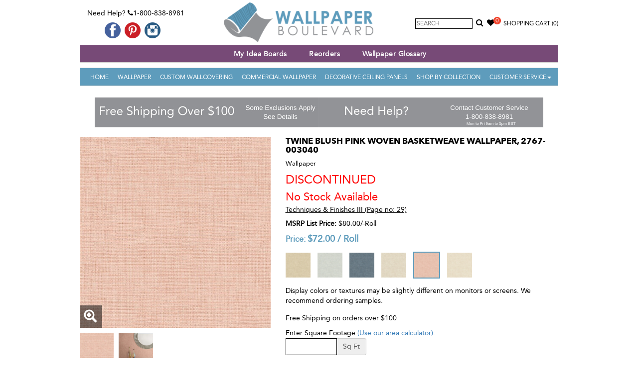

--- FILE ---
content_type: text/html; charset=utf-8
request_url: https://www.wallpaperboulevard.com/product/twine-blush-pink-woven-basketweave-wallpaper-51697.aspx
body_size: 67201
content:

<!DOCTYPE html>
<html lang="en">
<head id="head" prefix="og: http://ogp.me/ns# fb: http://ogp.me/ns/fb# product: http://ogp.me/ns/product#">
    <!-- HTML5 shim and Respond.js for IE8 support of HTML5 elements and media queries -->
    <!--[if lt IE 9]>
      <script src="https://oss.maxcdn.com/html5shiv/3.7.2/html5shiv.min.js"></script>
      <script src="https://oss.maxcdn.com/respond/1.4.2/respond.min.js"></script>
    <![endif]-->
    <title>
	2767-003040 | Twine Blush Pink Woven Basketweave Wallpaper
</title><meta name="viewport" content="width=device-width, initial-scale=1.0, maximum-scale=1.0, user-scalable=no" /><meta property="og:site_name" content="Wallpaper Boulevard" /><link href="/Styles/frontcss?v=9h3YrnpDdMs35G6otq45k0BZIOW0Mag9fa2NhXRmruY1" rel="stylesheet"/>
<link rel="apple-touch-icon" sizes="57x57" href="/apple-icon-57x57.png" /><link rel="apple-touch-icon" sizes="60x60" href="/apple-icon-60x60.png" /><link rel="apple-touch-icon" sizes="72x72" href="/apple-icon-72x72.png" /><link rel="apple-touch-icon" sizes="76x76" href="/apple-icon-76x76.png" /><link rel="apple-touch-icon" sizes="114x114" href="/apple-icon-114x114.png" /><link rel="apple-touch-icon" sizes="120x120" href="/apple-icon-120x120.png" /><link rel="apple-touch-icon" sizes="144x144" href="/apple-icon-144x144.png" /><link rel="apple-touch-icon" sizes="152x152" href="/apple-icon-152x152.png" /><link rel="apple-touch-icon" sizes="180x180" href="/apple-icon-180x180.png" /><link rel="icon" type="image/png" sizes="192x192" href="/android-icon-192x192.png" /><link rel="icon" type="image/png" sizes="32x32" href="/favicon-32x32.ico" /><link rel="icon" type="image/png" sizes="96x96" href="/favicon-96x96.ico" /><link rel="icon" type="image/png" sizes="16x16" href="/favicon-16x16.ico" />
    <!-- FAVICONS -->
    <link rel="shortcut icon" href="/favicon.ico" type="image/x-icon" /><link rel="icon" href="/favicon.ico" type="image/x-icon" /><link rel="manifest" href="/manifest.json" /><meta name="msapplication-TileColor" content="#ffffff" /><meta name="msapplication-TileImage" content="/ms-icon-144x144.png" /><meta name="theme-color" content="#ffffff" /><meta name="p:domain_verify" content="723d676354324176bcd618f40612e7f5" /><meta content="https://www.wallpaperboulevard.com/Images/product/twine-blush-pink-woven-basketweave-wall-jdyp-l.jpg" property="og:image" /><meta content="https://www.wallpaperboulevard.com/Images/product/twine-blush-pink-woven-basketweave-wall-jdyp-m.jpg" property="twitter:image" /><meta property="twitter:card" content="product" /><meta property="twitter:site" content="@azurewebsites" /><meta property="twitter:creator" content="@azurewebsites" /><meta content="72.00" property="twitter:data1" /><meta property="twitter:label1" content="Price" /><meta property="twitter:data2" content="USA" /><meta property="twitter:label2" content="Country" /><meta property="og:type" content="og:product" /><meta property="product:price:amount" content="72.00" /><meta property="product:price:currency" content="USD" /><meta content="2767-003040 | Twine Blush Pink Woven Basketweave Wallpaper" property="og:title" /><meta content="Twine Blush Pink Woven Basketweave Wallpaper (Subtle Texture but Mostly Smooth Surface). $29.99 Per Double Roll" property="og:description" /><meta content="https://www.wallpaperboulevard.com/product/twine-blush-pink-woven-basketweave-wallpaper-51697.aspx" property="og:url" />
    <style type="text/css"> ul.grid li{min-height:300px;} </style>
    
    <style type="text/css">
        #wizart-fitting-room-object { z-index: 2147483647 !important; display: none; position: fixed !important; top: 0 !important; left: 0 !important; width: 100%; height: 100%; background-color: rgba(0, 0, 0, 0.8); border: none; }

            #wizart-fitting-room-object.active { display: block; }

        #wizart-fitting-room-button { background-color: #000; color: white; padding: 8px 30px; border-radius: 8px !important; background-color: #000; padding: 8px 30px; border-radius: 8px !important; }
    </style>

    <!-- Facebook Pixel Code -->
    <script>
        !function (f, b, e, v, n, t, s) {
            if (f.fbq) return; n = f.fbq = function () {
                n.callMethod ?
                    n.callMethod.apply(n, arguments) : n.queue.push(arguments)
            }; if (!f._fbq) f._fbq = n;
            n.push = n; n.loaded = !0; n.version = '2.0'; n.queue = []; t = b.createElement(e); t.async = !0;
            t.src = v; s = b.getElementsByTagName(e)[0]; s.parentNode.insertBefore(t, s)
        }(window,
            document, 'script', 'https://connect.facebook.net/en_US/fbevents.js');

        fbq('init', '1030556506962885');
        fbq('track', "PageView");</script>
    <noscript>
        <img height="1" width="1" style="display: none" src="https://www.facebook.com/tr?id=1030556506962885&ev=PageView&noscript=1" />
    </noscript>
    <!-- End Facebook Pixel Code -->


    <!-- PayPal BEGIN -->
    <script>
        ; (function (a, t, o, m, s) { a[m] = a[m] || []; a[m].push({ t: new Date().getTime(), event: 'snippetRun' }); var f = t.getElementsByTagName(o)[0], e = t.createElement(o), d = m !== 'paypalDDL' ? '&m=' + m : ''; e.async = !0; e.src = 'https://www.paypal.com/tagmanager/pptm.js?id=' + s + d; f.parentNode.insertBefore(e, f); })(window, document, 'script', 'paypalDDL', '1210ceb1-d072-11e7-878c-0d7c2bd15910');
    </script>
    <!-- PayPal END -->

    <!-- Google Tag Manager -->
    <script>(function (w, d, s, l, i) {
            w[l] = w[l] || []; w[l].push({
                'gtm.start':
                    new Date().getTime(), event: 'gtm.js'
            }); var f = d.getElementsByTagName(s)[0],
                j = d.createElement(s), dl = l != 'dataLayer' ? '&l=' + l : ''; j.async = true; j.src =
                    'https://www.googletagmanager.com/gtm.js?id=' + i + dl; f.parentNode.insertBefore(j, f);
        })(window, document, 'script', 'dataLayer', 'GTM-PT5Z7FS');</script>
    <!-- End Google Tag Manager -->
    <script>
        window.uetq = window.uetq || [];
    </script>
    <script type="text/javascript">
        (function (c, l, a, r, i, t, y) {
            c[a] = c[a] || function () { (c[a].q = c[a].q || []).push(arguments) };
            t = l.createElement(r); t.async = 1; t.src = "https://www.clarity.ms/tag/" + i;
            y = l.getElementsByTagName(r)[0]; y.parentNode.insertBefore(t, y);
            clarity("set", "userId", "");
        })(window, document, "clarity", "script", "uc44z4vx2p");
    </script>

    <meta name="description" content="Twine Blush Pink Woven Basketweave Wallpaper (Subtle Texture but Mostly Smooth Surface). $29.99 Per Double Roll" /><meta name="keywords" content="2767-003040, Twine Blush Pink Woven Basketweave Wallpaper, Wallpaper Boulevard" /></head>

<body itemscope itemtype="http://schema.org/WebPage" id="top">
    <!-- Google Tag Manager (noscript) -->
    <noscript>
        <iframe src="https://www.googletagmanager.com/ns.html?id=GTM-PT5Z7FS"
            height="0" width="0" style="display: none; visibility: hidden"></iframe>
    </noscript>
    <!-- End Google Tag Manager (noscript) -->


    <div class="container">
        <div class="header-part">
            <div class="top-bg">
                <div class="row">
                    <div class="col-sm-3 headbox">
                        <span class="top-contact">Need Help? <i aria-hidden="true" class="fa fa-phone"></i>1-800-838-8981</span>
                        <div class="social-media">
                            <ul>
                                <li><a href="https://www.facebook.com/WallpaperBoulevard" target="_blank">
                                    <img src="/Image/facebook.png" alt="Like us on Facebook" /></a></li>
                                
                                <li><a href="https://www.pinterest.com/wallpaperblvd/" target="_blank">
                                    <img src="/Image/pinterest.png" alt="Follow us on Pinterest" /></a></li>
                                <li><a href="https://www.instagram.com/wallpaperboulevard/" target="_blank">
                                    <img src="/Image/instagram.png" alt="Follow us on instagram" /></a></li>
                            </ul>
                        </div>
                    </div>
                    <div class="col-sm-5 text-center">
                        <a class="navbar-brand" href="/">
                            <img src="/image/logo.png" alt="Wallpaper Boulevard" /></a>
                    </div>
                    <div class="col-sm-4 text-right clspadding headbox">
                        <div class="searchbox">
                            <input type="text" id="searchbox" placeholder="Search" onkeypress="javascript:searchKey(event);" />
                            <a href="javascript:void(0);" onclick="searchProduct();return false;"><i aria-hidden="true" class="fa fa-search"></i></a>
                        </div>
                        <div class="wishlist clswish"><a href="/wish-list.aspx"><i aria-hidden="true" class="fa fa-heart"></i><span id="wishlistCount">0</span></a></div>
                        <div id="cartLink" class="cart">
                            <a href="/checkout.aspx" title="Shopping Bag">Shopping Cart&nbsp;<span id="cartItem" class="cartItem">(0)</span></a>
                        </div>
                    </div>
                </div>
                <div>
                    

                </div>

            </div>

            <div class="menu">
                <div class="topnavbg">
                    <nav class="navbar navbartop navbar-inverse navbar-static-top marginBottom-0" role="navigation">
                        <div class="navbar-header">
                            <button type="button" class="navbar-toggle navbar-toggle-left" data-toggle="collapse" data-target="#navbar-collapse-3"><span class="sr-only">Toggle navigation</span> <span class="icon-bar"></span><span class="icon-bar"></span><span class="icon-bar"></span></button>

                            <button type="button" class="navbar-toggle" data-toggle="collapse" data-target="#navbar-collapse-1"><span class="sr-only">Toggle navigation</span> <span class="icon-bar"></span><span class="icon-bar"></span><span class="icon-bar"></span></button>
                        </div>
                        <div class="collapse navbar-collapse" id="navbar-collapse-3">
                            <ul class="nav navtop navbar-nav">
                                <li class="active">
                                    <a id="hlinkWebinar" title="Webinar"></a></li>
                                <li><a href="/wish-list.aspx" title="My Idea Boards" onclick="">My Idea Boards</a></li>
                                
                                <li><a href="/page/reorders-26.aspx" title="Reorders">Reorders</a></li>
                                <li><a href="/page/wallpaper-glossary-13.aspx" title="Wallpaper Glossary">Wallpaper Glossary</a></li>
                                
                            </ul>
                        </div>
                    </nav>
                </div>
            </div>


            <div class="menu">
                <nav class="navbar navbar-inverse navbar-static-top marginBottom-0" role="navigation">
                    <div class="collapse navbar-collapse bgcolor" id="navbar-collapse-1">
                        <ul class="nav navbar-nav">
                            <li class="active"><a href="/">Home</a></li>
                            
                                    <li><a href="/wall-decor/wallpaper-1.aspx" title="Wallpaper">Wallpaper</a></li>
                                    <li><a href="/custom-wallcovering.aspx" title="Custom Wallcovering">Custom Wallcovering</a></li>
                                
                                    <li><a href="/wall-decor/commercial-wallpaper-46.aspx" title="Commercial Wallpaper">Commercial Wallpaper</a></li>
                                    
                                
                                    <li><a href="/wall-decor/decorative-ceiling-panels-171.aspx" title="Decorative Ceiling Panels">Decorative Ceiling Panels</a></li>
                                    
                                
                            
                            <li><a href="/wallpaper-books.aspx" title="Shop By Collection">Shop By Collection</a></li>
                            <li class="dropdown"><a href="javascript:void(0);" class="dropdown-toggle" data-toggle="dropdown">Customer Service<b class="caret"></b></a>
                                <ul class="dropdown-menu">
                                    


<li><a href="/contact-us.aspx" title="Customer Service">Customer Service</a></li>
<li><a href="/order-status.aspx" title="Track Order Status">Track Your Order</a></li>
<li><a href="/wish-list.aspx" title="Wish List">Wish List</a></li>

        <li><a href="/page/shipping-policy-6.aspx" title="Shipping Policy">Shipping Policy</a>
        </li>
    
        <li><a href="/page/return-policy-5.aspx" title="Return Policy">Return Policy</a>
        </li>
    
        <li><a href="/page/reorders-26.aspx" title="Reorders">Reorders</a>
        </li>
    
        <li><a href="/page/international-shipping-10.aspx" title="International Shipping">International Shipping</a>
        </li>
    

                                </ul>
                            </li>
                        </ul>
                    </div>
                    <!-- /.navbar-collapse -->
                </nav>
            </div>
        </div>
        <div id="plcBreadcrumbDiv" class="ct-breadcrumb">
            <ol class="breadcrumb">
                
            </ol>
        </div>

        <div id="topbanner" class="topbanner"><a href="https://www.wallpaperboulevard.com/page/free-shipping-policy-21.aspx"><img src="/Images/homeimg/free-shipping-baner-gtyf.jpg" class="img-responsive" style="display: inline-block;" /></a><a href="https://www.wallpaperboulevard.com/contact-us.aspx"><img src="/Images/homeimg/need-help-customer-service-pjus.jpg" class="img-responsive" style="display: inline-block;" /></a></div>

        <div class="middle-part">
            <!--Content Start-->
            
    <div class="row">
        <div class="col-md-12 col-sm-12" itemscope itemtype="http://schema.org/Product">
            <div class="product-details">
                <div class="row">
                    <div class="col-md-5 col-sm-4">

                        <div class="prodrelative">
                            <img id="cp_gearImage" class="imgmain" itemprop="image" src="/Images/product/twine-blush-pink-woven-basketweave-wall-jdyp-l.jpg" alt="Twine Blush Pink Woven Basketweave Wallpaper" style="width:100%;" />
                            <div class="prodDetailHover">
                                <a id="cp_ancLarge" title="Twine Blush Pink Woven Basketweave Wallpaper" class="imageGroupP" href="/Images/product/twine-blush-pink-woven-basketweave-wall-jdyp.jpg"><span class="glyphicon glyphicon-zoom-in"> </span></a>
                            </div>
                            <input name="ctl00$cp$hdnImageURL" type="hidden" id="hdnImageURL" value="/Images/product/twine-blush-pink-woven-basketweave-wall-jdyp-l.jpg" />
                            <input name="ctl00$cp$hdnAltText" type="hidden" id="hdnAltText" value="Twine Blush Pink Woven Basketweave Wallpaper" />
                        </div>
                        <div id="cp_anyBookScene">
                            <div class="proBorder detailPage sideScene">
                                <ul class="thumbnails">
                                    
                                            <li>
                                                <a id="cp_rptScenes_aImage1_0" href="/Images/product/twine-blush-pink-woven-basketweave-wall-jdyp.jpg" data-standard="/Images/product/twine-blush-pink-woven-basketweave-wall-jdyp.jpg"><img id="cp_rptScenes_Image1_0" class="img-responsive img-thumbnail" data-large="/Images/product/twine-blush-pink-woven-basketweave-wall-jdyp.jpg" src="/Images/product/twine-blush-pink-woven-basketweave-wall-jdyp-m.jpg" alt="Twine Blush Pink Woven Basketweave Wallpaper" /></a>
                                            </li>
                                        
                                            <li>
                                                <a id="cp_rptScenes_aImage1_1" href="/Images/book/2767-003040-scene-l.jpg" data-standard="/Images/book/2767-003040-scene-l.jpg"><img id="cp_rptScenes_Image1_1" class="img-responsive img-thumbnail" data-large="/Images/book/2767-003040-scene-l.jpg" src="/Images/book/2767-003040-scene-m.jpg" alt="2767-003040" /></a>
                                            </li>
                                        
                                </ul>
                            </div>
                        </div>
                        <div style="clear: both"></div>
                        
                    </div>
                    <div class="col-md-7 col-sm-8">
                        <div class="prodec" style="float: left !important;">
                            <h1>
                                Twine Blush Pink Woven Basketweave Wallpaper, 2767-003040</h1>
                            <h4 class="productCategory">Wallpaper</h4>
                            <div id="cp_divdiscontinued" class="discont">Discontinued<br />
                                <span style="text-transform: none; font-size: 22px;">No Stock Available</span></div>
                            <div id="cp_book" class="bookName">
                                <a id="cp_hlBook" title="Techniques &amp; Finishes III (Page No.: 29) - View Entire Collection" class="booklink heightAuto" href="/wallpaper-collection/techniques-finishes-iii-3429.aspx">Techniques & Finishes III (Page no: 29)</a>
                            </div>
                            
                            
                            <div id="cp_hrTag">
                            </div>
                            <div id="cp_MsrpPrice" class="ListPrice">
                                <label style="margin-bottom: 0px;">MSRP List Price:</label>
                                <del class="old_price">
                                    <span id="cp_m_GuiListPrice" class="prodlabel">$80.00</span>/<span id="cp_lblUnit1"> Roll</span>
                                </del>
                            </div>
                            
                            
                            <div id="cp_ourPricediv" class="OurPrice">
                                Price:
                                    <span itemprop="offers" itemscope itemtype="http://schema.org/Offer">
                                        <span itemprop="priceCurrency" content="USD">$</span><span id="cp_m_GuiPrice" itemprop="price">72.00</span>
                                        
                                        <link itemprop="availability" href="http://schema.org/OutOfStock" />
                                        /
                                        <span id="cp_lblUnit3" class="unit"> Roll</span>
                                    </span>
                            </div>
                            <div id="cp_notes" class="notes" style="padding-bottom: 5px;">
                                <p id="doubleSingle"></p>
                                <p id="spPerSqft"></p>
                                <p id="totalsqft"></p>
                            </div>
                            
                                    <div style="margin-bottom: 10px">
                                
                                    <a class="otherproduct" href="/product/twine-honey-woven-basketweave-wallpaper-51693.aspx" title="Twine Honey Woven Basketweave Wallpaper">
                                        <img src="/Images/product/twine-honey-woven-basketweave-wallpaper-aaph-m.jpg" />
                                    </a>
                                
                                    <a class="otherproduct" href="/product/twine-light-blue-woven-basketweave-wallpaper-51694.aspx" title="Twine Light Blue Woven Basketweave Wallpaper">
                                        <img src="/Images/product/twine-light-blue-woven-basketweave-wall-indn-m.jpg" />
                                    </a>
                                
                                    <a class="otherproduct" href="/product/twine-blue-woven-basketweave-wallpaper-51695.aspx" title="Twine Blue Woven Basketweave Wallpaper">
                                        <img src="/Images/product/twine-blue-woven-basketweave-wallpaper-ysye-m.jpg" />
                                    </a>
                                
                                    <a class="otherproduct" href="/product/twine-wheat-woven-basketweave-wallpaper-51696.aspx" title="Twine Wheat Woven Basketweave Wallpaper">
                                        <img src="/Images/product/twine-wheat-woven-basketweave-wallpaper-perl-m.jpg" />
                                    </a>
                                
                                    <a class="otherproduct active" href="/product/twine-blush-pink-woven-basketweave-wallpaper-51697.aspx" title="Twine Blush Pink Woven Basketweave Wallpaper">
                                        <img src="/Images/product/twine-blush-pink-woven-basketweave-wall-jdyp-m.jpg" />
                                    </a>
                                
                                    <a class="otherproduct" href="/product/twine-offwhite-woven-basketweave-wallpaper-51698.aspx" title="Twine Off-White Woven Basketweave Wallpaper">
                                        <img src="/Images/product/twine-offwhite-woven-basketweave-wallpa-gcid-m.jpg" />
                                    </a>
                                </div>
                            <div id="cp_divAdditionalDetails" style="margin-bottom: 15px; margin-top: 15px;"><p>Display colors or textures may be slightly different on monitors or screens. We recommend ordering samples.</p></div>
                            <div id="cp_divFreeShip" style="margin-bottom: 10px">Free Shipping on orders over $100</div>

                            
                            

                            <div id="cp_Div1" class="sq-feet-div">
                                <span id="cp_lblPricePer" class="priceper" style="display: none;"></span>
                                Enter Square Footage
                                <a id="cp_hlcalc2" class="calc cboxElement borderlink" href="../wallpaper-calculator.aspx?type=1&amp;width=20.5">(Use our area calculator)</a>:
                                <div class="row">
                                    <div class="col-sm-4">
                                        <div class="input-group">
                                            <input type="text" class="form-control sqfoot" aria-describedby="basic-addon2" />
                                            <span class="input-group-addon" id="basic-addon2">Sq Ft</span>
                                        </div>
                                    </div>
                                    <div class="col-sm-8" style="padding-left: 0px; padding-top: 5px;">
                                        <span id="cp_lblSQCovers" style="font-size:12px;"></span>
                                    </div>
                                </div>

                                <div style="margin-top: 5px;">
                                    <strong>Total Price: $<span id="cp_lblSQTotal" class="sqtotal"></span>
                                        <a href="javascript:void(0);" class="sq-help" style="color: cornflowerblue;"><i class="fa fa-exclamation-circle"></i></a></strong>
                                </div>

                            </div>


                            <div id="addToCartModal" class="modal fade" role="dialog">
                                <div class="modal-dialog">

                                    <!-- Modal content-->
                                    <div class="modal-content">
                                        <div class="modal-header">
                                            <button type="button" class="close" data-dismiss="modal">&times;</button>
                                            <h4 class="modal-title">Added To Cart</h4>
                                        </div>
                                        <div class="modal-body row">
                                            <div id="updtMsg" class="modal-body"></div>
                                        </div>
                                        <div class="modal-footer">
                                            <button type="button" class="btn btn-default" data-dismiss="modal">Continue Shopping</button>
                                            <div class="ProductToolsItems">
                                                <h5 style="text-align: initial; padding: 15px;">BASED ON YOUR SELECTION, YOU MAY BE
                                                    <br />
                                                    INTRESTED IN THE FOLLOWING ITEMS</h5>
                                                <div>
                                                    
                                                            <div class="row" style="margin: 0px;">
                                                        
                                                            <div class="item-wrapper col-sm-4 col-xs-6 productbox">
                                                                Blue Alexis Wallpaper Tools Kit
                                                                <div class="product-img">
                                                                    <a href="/product/blue-alexis-wallpaper-tools-kit-47445.aspx" title="Blue Alexis Wallpaper Tools Kit">
                                                                        <img src="/Images/product/blue-alexis-wallpaper-tool-kit-rwnd-m.jpg" alt="Blue Alexis Wallpaper Tools Kit" />
                                                                    </a>
                                                                </div>
                                                                <input id="txtQuantity_47445" value="1" type="hidden" />
                                                                <input type="hidden" id="hdnToolsImageURL_47445" name="hdnToolsImageURL" value="/Images/product/blue-alexis-wallpaper-tool-kit-rwnd-l.jpg" />
                                                                <input type="hidden" id="hdnToolsAltText_47445" name="hdnToolsAltText" value="Blue Alexis Wallpaper Tools Kit" />
                                                                <a href="javascript:AddTOCartTools(47445,'txtQuantity_47445',1,1,32.99,32.99,'updtToolsMsg')" class="btn btnsuccess">ADD TO CART</a>
                                                            </div>
                                                        
                                                            <div class="item-wrapper col-sm-4 col-xs-6 productbox">
                                                                Prepasted Wallpaper Sprayer
                                                                <div class="product-img">
                                                                    <a href="/product/prepasted-wallpaper-sprayer-47446.aspx" title="Prepasted Wallpaper Sprayer">
                                                                        <img src="/Images/product/prepasted-wallpaper-sprayer-vrtn-m.jpg" alt="Prepasted Wallpaper Sprayer" />
                                                                    </a>
                                                                </div>
                                                                <input id="txtQuantity_47446" value="1" type="hidden" />
                                                                <input type="hidden" id="hdnToolsImageURL_47446" name="hdnToolsImageURL" value="/Images/product/prepasted-wallpaper-sprayer-vrtn-l.jpg" />
                                                                <input type="hidden" id="hdnToolsAltText_47446" name="hdnToolsAltText" value="Prepasted Wallpaper Sprayer" />
                                                                <a href="javascript:AddTOCartTools(47446,'txtQuantity_47446',1,1,29.99,29.99,'updtToolsMsg')" class="btn btnsuccess">ADD TO CART</a>
                                                            </div>
                                                        
                                                            <div id="updtToolsMsg" class="save"></div>
                                                            </div>
                                                </div>
                                            </div>
                                        </div>
                                    </div>

                                </div>
                            </div>

                            <div id="showSizesModal" class="modal fade" role="dialog">
                                <div class="modal-dialog">
                                    <!-- Modal content-->
                                    <div class="modal-content">
                                        <div class="modal-header">
                                            <button type="button" class="close" data-dismiss="modal">&times;</button>
                                            <h4 class="modal-title">SELECT YOUR RUG</h4>
                                        </div>
                                        <div class="modal-body">
                                            <div class="table-responsive">
                                                <table class="table">
                                                    <thead>
                                                        <tr>
                                                            <th>SIZE</th>
                                                            <th>MSRP</th>
                                                            <th>SALE PRICE</th>
                                                            <th>QTY</th>
                                                        </tr>
                                                    </thead>
                                                    <tbody id="dtProductSize"></tbody>
                                                </table>
                                            </div>
                                        </div>
                                        <div class="modal-footer" id="showSizesModalfooter">
                                        </div>
                                    </div>
                                </div>
                            </div>
                            
                            
                            
                            <div>
                                
                                <a href="javascript:InternationalShipping('51697');" id="cp_lkInternationalShipping" title="International Shipping"><i class="fa fa-globe"></i>International Shipping Quote</a>
                            </div>
                            <div id="wizart-fitting-room-div" style="display: none;">
                                <button id="wizart-fitting-room-button">ROOM VISUALIZER </button>
                                <iframe id="wizart-fitting-room-object" role="dialog" aria-label="Wizart Fitting Room." type="text/html" allowfullscreen></iframe>
                            </div>
                            <div style="display: none">
                                <div id="sqpopup" class="pop-up-help" style="margin: 5px;">
                                    <h3>How the price is calculated?</h3>
                                    Commercial Wallpaper can only be ordered in 30-yard bolts.
                                        <ul>
                                            <li>Each yard covers 12 sq. ft. (One 30-Yard-Bolt covers 360 sq. feet)</li>
                                            <li>Each 30-Yard-Bolt costs  $<span id="cp_lblHelpPrice" class="help-lable-price"></span></li>
                                            <li>Enter sq. ft. you need to see how many bolts you'll need to order.</li>
                                            <li>Total price will be based on the # yards you'll need.</li>
                                        </ul>
                                </div>
                            </div>
                            <div id="cp_wallpaperinfo" class="wallpaperinfo">
                                Please remember that online images are digital representations of actual patterns and the true colors may vary slightly (i.e., a little lighter or darker than what you see). Ordering samples for true color match is highly recommended. Wallpaper industry standard size for samples is 8" x 10". We offer standard memo samples for $7.99 each. Bigger-size samples are available for some patterns, and please call us if you are looking for bigger samples.
                            </div>

                            <div class="productInfo">
                                <div id="cp_divDescription">
                                    <h4>Description:</h4>
                                    <p>
                                        <span id="cp_m_GuiDescription" itemprop="description">Twine Blush Pink Woven Basketweave Wallpaper (Subtle Texture but Mostly Smooth Surface)</span>
                                    </p>
                                </div>
                                <div id="cp_divSpecifications">
                                    <h4>Product Specifications:</h4>
                                    <ul>
                                        <li>
                                            <strong>Pattern #:</strong>
                                            <span id="cp_m_GuiItemId" itemprop="sku">2767-003040</span>
                                        </li>
                                        <li id="cp_liProdName">
                                            <strong>Pattern Name:</strong>
                                            <span id="cp_m_GuiItemName" itemprop="name">Twine Blush Pink Woven Basketweave Wallpaper</span>
                                        </li>
                                        
                                        
                                        

                                                <li style="display: block;">
                                                    <strong>Finish:</strong>
                                                    Non Woven
                                                    
                                                    
                                                    <input id='frMultiple' type='hidden' value='2' />
                                                </li>
                                            

                                                <li style="display: block;">
                                                    <strong>Match:</strong>
                                                    RandomMatch
                                                    
                                                    
                                                    <input id='frMultiple' type='hidden' value='2' />
                                                </li>
                                            

                                                <li style="display: block;">
                                                    <strong>Paper Attributes:</strong>
                                                    Unpasted Backing (Requires Glue), Washable, Strippable
                                                    
                                                    
                                                    <input id='frMultiple' type='hidden' value='2' />
                                                </li>
                                            

                                                <li style="display: block;">
                                                    <strong>Roll Width:</strong>
                                                    20.5 in
                                                    
                                                    
                                                    <input id='frMultiple' type='hidden' value='2' />
                                                </li>
                                            

                                                <li style="display: block;">
                                                    <strong>Roll Length:</strong>
                                                    33.0 ft
                                                    
                                                    
                                                    <input id='frMultiple' type='hidden' value='2' />
                                                </li>
                                            

                                                <li style="display: block;">
                                                    <strong>Repeat Length:</strong>
                                                    0 in
                                                    
                                                    
                                                    <input id='frMultiple' type='hidden' value='2' />
                                                </li>
                                            

                                                <li style="display: block;">
                                                    <strong>Total Square Feet:</strong>
                                                    56.38 sq. ft
                                                    
                                                    <input id='prodtype33' type='hidden' value='28.19' />
                                                    <input id='frMultiple' type='hidden' value='2' />
                                                </li>
                                            
                                    </ul>
                                </div>
                                
                            </div>

                        </div>
                    </div>
                </div>
                <div class="clearfix"></div>
                <ul class="nav nav-tabs customTabs">
                    <li class="active"><a data-toggle="tab" href="#like">More Colors and Options</a></li>
                    <li><a data-toggle="tab" href="#reviews">Reviews</a></li>
                    <li><a data-toggle="tab" href="#Forum">Ask Questions</a></li>
                </ul>

                <div class="tab-content">
                    <div id="reviews" class="tab-pane fade">
                        <h4>
                            <span id="cp_lblAverageRating">Be The First To Review This Product</span>

                            <span class="pull-right"><a href="javascript:void(0);" rel="51697" class="productReview">Write a Review</a></span>
                        </h4>
                        
                    </div>
                    <div id="like" class="tab-pane fade in active">
                        <div class="artical inner-product">
                            
                                    <div class="row">
                                
                                    <div class="item-wrapper col-sm-3 col-xs-6 productbox">
                                        <div class="product-img">
                                            <a href="/product/twine-honey-woven-basketweave-wallpaper-51693.aspx" title="Twine Honey Woven Basketweave Wallpaper">
                                                <img src="/Images/product/twine-honey-woven-basketweave-wallpaper-aaph-m.jpg" alt="Twine Honey Woven Basketweave Wallpaper" />

                                            </a>
                                        </div>
                                        <a href="/product/twine-honey-woven-basketweave-wallpaper-51693.aspx" title="Twine Honey Woven Basketweave Wallpaper">
                                            
                                            Twine Honey Woven Basketweave Wallpaper</a>
                                        <a id="cp_rptrProdutcs_hlBook1_0" title="Techniques &amp; Finishes III" class="prodBook" href="/wallpaper-collection/techniques-finishes-iii-3429.aspx">Techniques & Finishes III</a>
                                        <div class="ListPrice">MSRP Retail Price: <del>$80.00</del></div><div class="OurPrice">Our Price: $72.00</div>
                                    </div>
                                
                                    <div class="item-wrapper col-sm-3 col-xs-6 productbox">
                                        <div class="product-img">
                                            <a href="/product/twine-light-blue-woven-basketweave-wallpaper-51694.aspx" title="Twine Light Blue Woven Basketweave Wallpaper">
                                                <img src="/Images/product/twine-light-blue-woven-basketweave-wall-indn-m.jpg" alt="Twine Light Blue Woven Basketweave Wallpaper" />

                                            </a>
                                        </div>
                                        <a href="/product/twine-light-blue-woven-basketweave-wallpaper-51694.aspx" title="Twine Light Blue Woven Basketweave Wallpaper">
                                            
                                            Twine Light Blue Woven Basketweave Wallpaper</a>
                                        <a id="cp_rptrProdutcs_hlBook1_1" title="Techniques &amp; Finishes III" class="prodBook" href="/wallpaper-collection/techniques-finishes-iii-3429.aspx">Techniques & Finishes III</a>
                                        <div class="ListPrice">MSRP Retail Price: <del>$80.00</del></div><div class="OurPrice">Our Price: $72.00</div>
                                    </div>
                                
                                    <div class="item-wrapper col-sm-3 col-xs-6 productbox">
                                        <div class="product-img">
                                            <a href="/product/twine-blue-woven-basketweave-wallpaper-51695.aspx" title="Twine Blue Woven Basketweave Wallpaper">
                                                <img src="/Images/product/twine-blue-woven-basketweave-wallpaper-ysye-m.jpg" alt="Twine Blue Woven Basketweave Wallpaper" />

                                            </a>
                                        </div>
                                        <a href="/product/twine-blue-woven-basketweave-wallpaper-51695.aspx" title="Twine Blue Woven Basketweave Wallpaper">
                                            
                                            Twine Blue Woven Basketweave Wallpaper</a>
                                        <a id="cp_rptrProdutcs_hlBook1_2" title="Techniques &amp; Finishes III" class="prodBook" href="/wallpaper-collection/techniques-finishes-iii-3429.aspx">Techniques & Finishes III</a>
                                        <div class="ListPrice">MSRP Retail Price: <del>$80.00</del></div><div class="OurPrice">Our Price: $72.00</div>
                                    </div>
                                
                                    <div class="item-wrapper col-sm-3 col-xs-6 productbox">
                                        <div class="product-img">
                                            <a href="/product/twine-wheat-woven-basketweave-wallpaper-51696.aspx" title="Twine Wheat Woven Basketweave Wallpaper">
                                                <img src="/Images/product/twine-wheat-woven-basketweave-wallpaper-perl-m.jpg" alt="Twine Wheat Woven Basketweave Wallpaper" />

                                            </a>
                                        </div>
                                        <a href="/product/twine-wheat-woven-basketweave-wallpaper-51696.aspx" title="Twine Wheat Woven Basketweave Wallpaper">
                                            
                                            Twine Wheat Woven Basketweave Wallpaper</a>
                                        <a id="cp_rptrProdutcs_hlBook1_3" title="Techniques &amp; Finishes III" class="prodBook" href="/wallpaper-collection/techniques-finishes-iii-3429.aspx">Techniques & Finishes III</a>
                                        <div class="ListPrice">MSRP Retail Price: <del>$80.00</del></div><div class="OurPrice">Our Price: $72.00</div>
                                    </div>
                                
                                    <div class="item-wrapper col-sm-3 col-xs-6 productbox">
                                        <div class="product-img">
                                            <a href="/product/twine-offwhite-woven-basketweave-wallpaper-51698.aspx" title="Twine Off-White Woven Basketweave Wallpaper">
                                                <img src="/Images/product/twine-offwhite-woven-basketweave-wallpa-gcid-m.jpg" alt="Twine Off-White Woven Basketweave Wallpaper" />

                                            </a>
                                        </div>
                                        <a href="/product/twine-offwhite-woven-basketweave-wallpaper-51698.aspx" title="Twine Off-White Woven Basketweave Wallpaper">
                                            
                                            Twine Off-White Woven Basketweave Wallpaper</a>
                                        <a id="cp_rptrProdutcs_hlBook1_4" title="Techniques &amp; Finishes III" class="prodBook" href="/wallpaper-collection/techniques-finishes-iii-3429.aspx">Techniques & Finishes III</a>
                                        <div class="ListPrice">MSRP Retail Price: <del>$80.00</del></div><div class="OurPrice">Our Price: $72.00</div>
                                    </div>
                                </div>
                        </div>
                    </div>
                    <div id="Forum" class="tab-pane fade">
                        <div class="artical inner-product">
                            <div class="form-horizontal" id="questionForm" data-questionid="0">
                                <div class="form-group">
                                    <label class="control-label col-md-2" for="cp_txtName">Name:</label>
                                    <div class="col-md-8">
                                        <input name="name" maxlength="50" id="cp_txtName" class="form-control cp_txtName" placeholder="Name" type="text">
                                        <span id="cp_txtNamer" class="alert-text text-danger cp_txtNamer" style="display: none;">Name is required</span>
                                    </div>
                                </div>
                                <div class="form-group">
                                    <label class="control-label col-md-2" for="cp_txtEmail">Email:</label>
                                    <div class="col-md-8">
                                        <input name="email" maxlength="100" id="cp_txtEmail" class="form-control cp_txtEmail" placeholder="Email" type="text">
                                        <span id="cp_txtEmailr" class="alert-text text-danger cp_txtEmailr" style="display: none;">Email is required.</span>
                                        <span id="cp_txtEmailreg" class="alert-text text-danger cp_txtEmailreg" style="display: none;">Email is invalid.</span>
                                    </div>
                                </div>
                                <div class="form-group">
                                    <label class="control-label col-md-2" for="cp_txtDescription">Question:</label>
                                    <div class="col-md-8">
                                        <textarea name="comments" rows="6" cols="20" id="cp_txtDescription" class="form-control cp_txtDescription" placeholder="Question"></textarea>
                                        <span id="cp_txtDescriptionr" class="alert-text text-danger cp_txtDescriptionr" style="display: none;">Message description is required</span>
                                    </div>
                                </div>

                                <div class="form-group">
                                    <div class="col-md-offset-2 col-md-8">
                                        <a rel="51697" href="javascript:void(0);" class="btn btn-primary btnQuestionSubmit">Submit</a>
                                        <span id="saveForumMessage" class="alert-text text-success saveForumMessage" style="display: none;">Your question is sent successfully!</span>
                                    </div>
                                </div>
                            </div>

                            <div id="forumList">
                                

<div class="container bootstrap snippet">
    <div class="row">
        <div class="col-md-12">
            <div class="blog-comment">
                <hr />
                
                        <ul class="comments">
                    </ul>

            </div>
        </div>
    </div>
</div>
                            </div>

                        </div>
                    </div>
                </div>

            </div>
        </div>
    </div>


            <!--Content End-->
        </div>

        <!-- Footer Part -->
        <div class="footer-part bgcolor">

            <div class="footer-link">
                <div class="row">
                    <div class="col-sm-12">
                        <div class="col-sm-3 fr-link" itemscope itemtype="http://schema.org/Organization">
                            <strong>Contact Information</strong><br />
                            <span class="OrgName" itemprop="name">Wallpaper Boulevard</span>
                            <ul itemprop="address" itemscope itemtype="http://schema.org/PostalAddress">
                                <li>Local :
                                        <span id="telephone" itemprop="telephone">813-441-9750</span></li>
                                <li>Toll Free: 1-800-838-8981</li>
                                <li><a href="mailto:sales@wallpaperblvd.com" id="aEmail" title="Email us for support">
                                    <span id="lblEmail" itemprop="email">sales@wallpaperblvd.com</span></a></li>
                                <li>
                                    <span id="streetAddress" itemprop="streetAddress">633 N Franklin St, Suite 600</span>,</li>
                                <li>
                                    <span id="addressLocality" itemprop="addressLocality">Tampa</span>,
                                    
                                        <span id="addressRegion" itemprop="addressRegion">Florida</span></li>
                                <li>
                                    <span id="postalCode" itemprop="postalCode">33602</span>,
                                        <span id="addressCountry" itemprop="addressCountry">USA</span>
                                </li>
                            </ul>
                        </div>
                        <div class="col-sm-3 fr-link">
                            <strong>Products</strong>
                            <ul>
                                
                                        <li>
                                            <a href="/wall-decor/wallpaper-1.aspx" title="Wallpaper">Wallpaper</a>
                                        </li>
                                    
                                        <li>
                                            <a href="/wall-decor/commercial-wallpaper-46.aspx" title="Commercial Wallpaper">Commercial Wallpaper</a>
                                        </li>
                                    
                                        <li>
                                            <a href="/wall-decor/decorative-ceiling-panels-171.aspx" title="Decorative Ceiling Panels">Decorative Ceiling Panels</a>
                                        </li>
                                    
                            </ul>
                            <br />
                            <strong>Information</strong>
                            <ul>
                                <li><a href="/blog.aspx" title="How To Guide">How To Guide</a></li>
                                <li><a href="/sitemap.aspx" title="Site Map">Site Map</a></li>
                            </ul>
                        </div>
                        <div class="col-sm-3 fr-link">
                            <strong>We're Here to Help</strong>
                            <ul>
                                


<li><a href="/contact-us.aspx" title="Customer Service">Customer Service</a></li>
<li><a href="/order-status.aspx" title="Track Order Status">Track Your Order</a></li>
<li><a href="/wish-list.aspx" title="Wish List">Wish List</a></li>

        <li><a href="/page/flat-rate-shipping-policy-21.aspx" title="Flat Rate Shipping Policy">Flat Rate Shipping Policy</a>
        </li>
    
        <li><a href="/page/shipping-policy-6.aspx" title="Shipping Policy">Shipping Policy</a>
        </li>
    
        <li><a href="/page/return-policy-5.aspx" title="Return Policy">Return Policy</a>
        </li>
    
        <li><a href="/page/reorders-26.aspx" title="Reorders">Reorders</a>
        </li>
    
        <li><a href="/page/wallpaper-samples-12.aspx" title="Wallpaper Samples">Wallpaper Samples</a>
        </li>
    
        <li><a href="/page/wallpaper-glossary-13.aspx" title="Wallpaper Glossary">Wallpaper Glossary</a>
        </li>
    
        <li><a href="/page/international-shipping-10.aspx" title="International Shipping">International Shipping</a>
        </li>
    
        <li><a href="/page/privacy-policy-7.aspx" title="Privacy Policy">Privacy Policy</a>
        </li>
    
        <li><a href="/page/terms-of-use-8.aspx" title="Terms of Use">Terms of Use</a>
        </li>
    

                            </ul>
                        </div>
                        <div class="col-sm-3 fr-link">
                            <strong>Customer Service Hours </strong>
                            <ul>
                                <li>Monday  - Friday 9:00am - 6:00pm </li>
                                <li>Saturday  10:00am - 3:00pm </li>
                                <li>Sunday  -   Closed </li>
                                <li>
                                    <img src="/image/payment_cards_small.png" alt="Visa, Mastercards, Discover, Paypal"></li>
                                <li>Pricing in USD</li>
                            </ul>
                        </div>
                    </div>
                </div>
            </div>
            <div class="copyright">
                <div class="col-sm-6 text-center">
                    <div class="social-icon">
                        <a href="https://www.facebook.com/WallpaperBoulevard/" target="_blank"><i aria-hidden="true" class="fa fa-facebook"></i></a>
                        
                        <a href="https://www.pinterest.com/wallpaperblvd/" target="_blank"><i aria-hidden="true" class="fa fa-pinterest-p"></i></a>
                    </div>
                </div>
                <div class="col-sm-6 text-center" style="border-left: 1px solid #cfcfcd; min-height: 30px;">
                    <div style="padding-top: 6px;">
                        &copy;
                        2015 - 2026 Wallpaper Boulevard. All Rights Reserved.
                    </div>
                </div>
            </div>
        </div>
    </div>

    <script src="/Scripts/frontjs?v=SJsz7HUpw5C5jtji7jCkYX5MTMpXD_9HbLYx0JuW4gU1"></script>


    <script type="text/javascript">
        $('ul.nav li.dropdown').hover(function () {
            $(this).find('.dropdown-menu').stop(true, true).delay(200).fadeIn(500);
        }, function () {
            $(this).find('.dropdown-menu').stop(true, true).delay(200).fadeOut(500);
        });
    </script>

    


    <!-- BEGIN: Google Trusted Stores -->
    <script type="text/javascript">
        var gts = gts || [];

        gts.push(["id", "734342"]);
        gts.push(["badge_position", "BOTTOM_LEFT"]);
        gts.push(["locale", "en_US"]);

        (function () {
            var gts = document.createElement("script");
            gts.type = "text/javascript";
            gts.async = true;
            gts.src = "https://www.googlecommerce.com/trustedstores/api/js";
            var s = document.getElementsByTagName("script")[0];
            s.parentNode.insertBefore(gts, s);
        })();
    </script>
    <!-- END: Google Trusted Stores -->
    <!-- Begin Bing code Code -->
    <script>
        (function (w, d, t, r, u) { var f, n, i; w[u] = w[u] || [], f = function () { var o = { ti: "4076946" }; o.q = w[u], w[u] = new UET(o), w[u].push("pageLoad") }, n = d.createElement(t), n.src = r, n.async = 1, n.onload = n.onreadystatechange = function () { var s = this.readyState; s && s !== "loaded" && s !== "complete" || (f(), n.onload = n.onreadystatechange = null) }, i = d.getElementsByTagName(t)[0], i.parentNode.insertBefore(n, i) })(window, document, "script", "//bat.bing.com/bat.js", "uetq");
    </script>
    <noscript>
        <img src="//bat.bing.com/action/0?ti=4076946&Ver=2" height="0" width="0" style="display: none; visibility: hidden;" />
    </noscript>
    <!-- End Bing code Code -->

    <!-- Start of LiveChat (www.livechatinc.com) code -->
    <script type="text/javascript">
        window.__lc = window.__lc || {};
        window.__lc.license = 7964791;
        (function () {
            var lc = document.createElement('script'); lc.type = 'text/javascript'; lc.async = true;
            lc.src = ('https:' == document.location.protocol ? 'https://' : 'http://') + 'cdn.livechatinc.com/tracking.js';
            var s = document.getElementsByTagName('script')[0]; s.parentNode.insertBefore(lc, s);
        })();
    </script>
    <noscript>
        <a href="https://www.livechatinc.com/chat-with/7964791/" rel="nofollow">Chat with us</a>,
    powered by <a href="https://www.livechatinc.com/?welcome" rel="noopener nofollow" target="_blank">LiveChat</a>
    </noscript>
    <!-- End of LiveChat code -->


    <script type="text/javascript">
        /* <![CDATA[ */
        var google_conversion_id = 924194669;
        var google_custom_params = window.google_tag_params;
        var google_remarketing_only = true;
        /* ]]> */
    </script>
    <script type="text/javascript" src="//www.googleadservices.com/pagead/conversion.js">
    </script>
    <noscript>
        <div style="display: inline;">
            <img height="1" width="1" style="border-style: none;" alt="" src="//googleads.g.doubleclick.net/pagead/viewthroughconversion/924194669/?value=0&amp;guid=ON&amp;script=0" />
        </div>
    </noscript>

    <script>
        window.dataLayer = window.dataLayer || [];
        function gtag() { dataLayer.push(arguments); }
        gtag('js', new Date());
        gtag('config', 'UA-65081660-1');
    </script>
    <!-- Lucky orange JS -->
    <script async defer src="https://tools.luckyorange.com/core/lo.js?site-id=a9f38c97"></script>
    
    
    <div id="cpb_cartScript"><script type='text/javascript'>
                            orderMinimum = 1;
                            orderMultiple = 1;
                            listPrice = 80.00;
                            ourPrice = 72.00;
                            ctReferer = '';
                            updateMsgId = 'updtMsg';
                        </script></div>

    
    <script type="text/javascript" src="/Scripts/wizart-integration.js"></script>
    <script type="text/javascript">

        function FeetCalc() {
            if ($('.product-type').text() == 'Yard') {

                $('.sq-feet-div').css({ "display": "" });

                var sqy = $('.sqfoot').val();

                var rollyard = (sqy / 360);
                if ((rollyard % 1) == "0") {
                    rollyard = Math.floor(rollyard);
                }
                else {
                    rollyard = Math.floor(rollyard) + 1;
                }

                var PricePerfeet = $('.priceper').text();
                var total = (rollyard * (360 * PricePerfeet)).toFixed(2);

                if (total <= 0) {
                    total = (1 * (360 * PricePerfeet)).toFixed(2);
                }

        //Change value if square footage input visible
              
                $('.sqtotal').text(total);
                $('.sq-help').attr('href', '#sqpopup');

                $('.help-lable-price').text((360 * PricePerfeet).toFixed(2));

                if (rollyard == 0) {
                    $('#txtQuantity').val(30);
                }
                else {
                    var selectVal = rollyard * 30;
                    $('#txtQuantity').val(selectVal);
                }
            
            }
        };

        //$('.sqfoot').on("input", function () {
        //   FeetCalc();
        //});

          $('.sqfoot').on("keyup", function () {
            $('#txtQuantity').val(''); // Clear roll count while typing
          });

          $('.sqfoot').on("focusout", function () {
              calculateRollsFromSqFoot();
          });

          function calculateRollsFromSqFoot() {
              var sqFootVal = parseFloat($('.sqfoot').val());
              if (!isNaN(sqFootVal)) {
                  var rolls = Math.ceil(sqFootVal / 21); // Each roll covers 21 sq ft
                  if (rolls % 2 !== 0) rolls++; // Make it even
                  rolls = rolls / 2;

                  if (rolls <= 51) {
                      $('#txtQuantity').val(rolls);
                  } else {
                      $('#txtQuantity').val('');
                  }
              }
          }


        $(".sq-help").colorbox({ inline: true, width: "530px", height: "250px" });



        $(document).ready(function () {



            FeetCalc();

            $('.sideScene img').click(function () {
                var imgSrc = $(this).attr('data-large');
                //$('#img-loader').show();
                $('.imgmain').hide().attr('src', imgSrc).load(function () {
                    $(this).show();
                    $('#cp_ancLarge').attr('href', imgSrc);
                });
                return false;
            });

            if ($('.product-type').text() == 'Yard') {
                $('#txtQuantity').on("change", function () {
                    if ($('.product-type').text() == 'Yard')
                        $('.sqfoot').val(parseInt($(this).val()) * 12);
                    else
                        $('.sqfoot').val(parseInt($(this).val()) * 56);

                    FeetCalc();
                });
            }

            setTimeout(function () {
                setHeight();
            }, 1000);

            var itemId = $('#cp_m_GuiItemId').html();
            $("#wizart-fitting-room-button").attr("onclick", "openSpecificFittingRoom('" + itemId + "')");

            //START: code to check if product added on wizart admin panel
            var wizartProductUrl = 'https://pim-client.wizart.tech/api/articles?q={"vendor_code":"' + itemId + '"}&api_token=SZyBNJUhpR33jaqZ4NIPoqhvHwlyCKBbMufCy1T7HHszwWfXqtmjxEDIGvEG'

            $.ajax({
                url: wizartProductUrl,
                contentType: "application/json",
                dataType: 'json',
                success: function (result) {
                    if (result.data.length > 0) {
                        $("#wizart-fitting-room-div").show();
                    }
                    else {
                        $("#wizart-fitting-room-div").hide();
                    }
                },
                error: function (result) {
                    $("#wizart-fitting-room-div").hide();
                }
            })
            //END: code to check if product added on wizart admin panel

        });

        $(window).resize(function () {
            $('.inner-product .productbox').css('height', '');
            setHeight();
        });
        function setHeight() {
            //set equal height of all boxes.
            var allBoxes = $('.productbox');
            var maxHeight = 0;
            for (var i = 0; i < allBoxes.length; i++) {
                var ht = $(allBoxes[i]).height();
                if (ht > maxHeight) {
                    maxHeight = ht;
                }
            }
            $('.inner-product .productbox').height(maxHeight);
        }

        gtag('event', 'view_item', {"currency":"USD","value":36.0,"items":[{"item_id":"2767-003040","item_name":"Twine Blush Pink Woven Basketweave Wallpaper","item_category":"Wallpaper","price":36.0,"quantity":1}]});
    </script>
    <script>
        fbq('track', 'ViewContent', {content_name: 'Twine Blush Pink Woven Basketweave Wallpaper', content_category: 'Wallpaper', content_ids: ['2767-003040'], content_type: 'Product', value: 72.00, currency: 'USD'});
    </script>
    <script>
              window.uetq.push('event', 'view_item', {'event_category': 'Wallpaper', 'event_label': '2767-003040-Twine Blush Pink Woven Basketweave Wallpaper', 'revenue_value': 36.00,'currency': 'USD'});
    </script>


</body>
</html>


--- FILE ---
content_type: application/javascript; charset=UTF-8
request_url: https://api.livechatinc.com/v3.6/customer/action/get_dynamic_configuration?x-region=us-south1&license_id=7964791&client_id=c5e4f61e1a6c3b1521b541bc5c5a2ac5&url=https%3A%2F%2Fwww.wallpaperboulevard.com%2Fproduct%2Ftwine-blush-pink-woven-basketweave-wallpaper-51697.aspx&channel_type=code&jsonp=__8lopbchp99f
body_size: 47
content:
__8lopbchp99f({"organization_id":"ad39d8b7-68a3-412a-be1a-b8e5728c97f8","livechat_active":false,"default_widget":"livechat"});